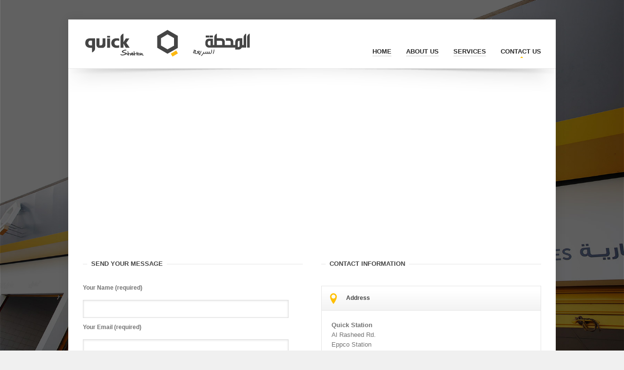

--- FILE ---
content_type: text/html; charset=utf-8
request_url: https://accounts.google.com/o/oauth2/postmessageRelay?parent=https%3A%2F%2Fquickstation.ae&jsh=m%3B%2F_%2Fscs%2Fabc-static%2F_%2Fjs%2Fk%3Dgapi.lb.en.W5qDlPExdtA.O%2Fd%3D1%2Frs%3DAHpOoo8JInlRP_yLzwScb00AozrrUS6gJg%2Fm%3D__features__
body_size: 160
content:
<!DOCTYPE html><html><head><title></title><meta http-equiv="content-type" content="text/html; charset=utf-8"><meta http-equiv="X-UA-Compatible" content="IE=edge"><meta name="viewport" content="width=device-width, initial-scale=1, minimum-scale=1, maximum-scale=1, user-scalable=0"><script src='https://ssl.gstatic.com/accounts/o/2580342461-postmessagerelay.js' nonce="er6pkDSIwOjkZYj0tINlcA"></script></head><body><script type="text/javascript" src="https://apis.google.com/js/rpc:shindig_random.js?onload=init" nonce="er6pkDSIwOjkZYj0tINlcA"></script></body></html>

--- FILE ---
content_type: text/javascript
request_url: https://quickstation.ae/wp-content/themes/kickstart/inc/plugin/shortcodes/js/init.js?ver=1.0
body_size: 1738
content:
jQuery(document).ready(function($) {
	
	// Testimonials
	var el = $('.testimonials-slider .testimonial-wrapper'),
    F = 1200,   // FADE TIME
    P = 8000,  // PAUSE TIME
    S = -1;    // START el (will turn 0 after initial kick)
    H = -1;    // START el (will turn 0 after initial kick)

	function a(){el.eq(++S%el.length).fadeTo(F,1).siblings(el).stop(1).fadeTo(600,0);
	var slider_height = el.eq(++H%el.length).height();
	$('.testimonials-slider').animate({height: slider_height },800);}
	a();

	setInterval(a, P);
	
	// Spoiler
	$('.su-spoiler .su-spoiler-title').click(function() {

		var // Spoiler elements
		spoiler = $(this).parent('.su-spoiler').filter(':first'),
		title = spoiler.children('.su-spoiler-title'),
		content = spoiler.children('.su-spoiler-content'),
		isAccordion = ( spoiler.parent('.su-accordion').length > 0 ) ? true : false;

		if ( spoiler.hasClass('su-spoiler-open') ) {
			if ( !isAccordion ) {
				content.slideUp(200);
				spoiler.removeClass('su-spoiler-open');
			}
		}
		else {
			spoiler.parent('.su-accordion').children('.su-spoiler').removeClass('su-spoiler-open');
			spoiler.parent('.su-accordion').find('.su-spoiler-content').slideUp(200);
			content.slideDown(200);
			spoiler.addClass('su-spoiler-open');
		}
	});
	
	//Skills Bar Animation (Licensed under a Creative Commons Attribution 3.0 License. www.jenniferperrin.com)
    $('.skillbar-wrapper').each(function(){
        var t = $(this),
        dataperc = t.attr('data-perc');
        t.find('.skillbar').animate({width: dataperc + '%'}, dataperc*25);
    });

	// Tabs
	$('.su-tabs-nav').delegate('span:not(.su-tabs-current)', 'click', function() {
		$(this).addClass('su-tabs-current').siblings().removeClass('su-tabs-current')
		.parents('.su-tabs').find('.su-tabs-pane').hide().eq($(this).index()).fadeIn().parents('.su-tabs').find('.pane-title').removeClass('su-tabs-current').eq($(this).index()).addClass('su-tabs-current');
		var panes_height = $('.su-tabs-style-2 .su-tabs-panes').height();
		//$('.su-tabs-style-2 .su-tabs-nav-shadow').css('height', panes_height);
	});
	$('.su-tabs-pane').hide();
	$('.su-tabs-nav span:first-child, .su-tabs-panes .pane-wrapper:first-child .pane-title').addClass('su-tabs-current');
	$('.su-tabs-panes .pane-wrapper:first-child .su-tabs-pane').show();

	//var nav_height = $('.su-tabs-style-2 .su-tabs-nav').height(),
	//p_height = $('.su-tabs-style-2 .su-tabs-panes').height();
	//$('.su-tabs-style-2 .su-tabs-panes, .su-tabs-style-2 .su-tabs-nav-shadow').css('min-height', nav_height + 10);
	//$('.su-tabs-style-2 .su-tabs-nav-shadow').css('height', p_height);
	
	$('.pane-wrapper').delegate('.pane-title:not(.su-tabs-current)', 'click', function() {	
		var pane_wrapper = $(this).parent('.pane-wrapper').filter(':first'),
		pane_content = pane_wrapper.children('.su-tabs-pane'),
		pane_title = pane_wrapper.children('.pane-title');
		
		$(this).parents('.su-tabs').find('.su-tabs-nav').find('span').removeClass('su-tabs-current').eq($(pane_wrapper).index()).addClass('su-tabs-current');
		
		pane_wrapper.parent('.su-tabs-panes').find('.su-tabs-pane').slideUp(200)
		pane_wrapper.parent('.su-tabs-panes').find('.pane-title').removeClass('su-tabs-current');
		pane_content.slideDown(200);
		pane_title.addClass('su-tabs-current');
	});
	
	
	// Client logo hover effect
	$(window).load(function(){
		$(".client-wrapper img").fadeIn(700);
		
		// clone image
		$('.client-wrapper img').each(function(){
			var el = $(this);
			el.clone().addClass('img_grayscale').css({"position":"absolute","z-index":"998","opacity":"0"}).insertBefore(el).queue(function(){
				var el = $(this);
				el.dequeue();
			});
			this.src = grayscale(this.src);
		});
		
		// Fade image 
		$('.client-wrapper img').mouseover(function(){
			$(this).parent().find('img:first').stop().animate({opacity:1}, 1000);
		})
		$('.img_grayscale').mouseout(function(){
			$(this).stop().animate({opacity:0}, 1000);
		});		
	});
	
});

// Grayscale w canvas method
function grayscale(src){
	var canvas = document.createElement('canvas');
	var ctx = canvas.getContext('2d');
	var imgObj = new Image();
	imgObj.src = src;
	canvas.width = imgObj.width;
	canvas.height = imgObj.height; 
	ctx.drawImage(imgObj, 0, 0); 
	var imgPixels = ctx.getImageData(0, 0, canvas.width, canvas.height);
	for(var y = 0; y < imgPixels.height; y++){
		for(var x = 0; x < imgPixels.width; x++){
			var i = (y * 4) * imgPixels.width + x * 4;
			var avg = (imgPixels.data[i] + imgPixels.data[i + 1] + imgPixels.data[i + 2]) / 3;
			imgPixels.data[i] = avg; 
			imgPixels.data[i + 1] = avg; 
			imgPixels.data[i + 2] = avg;
		}
	}
	ctx.putImageData(imgPixels, 0, 0, 0, 0, imgPixels.width, imgPixels.height);
	return canvas.toDataURL();
}


// Carousel init	
function mycarousel_initCallback(carousel) {

	// Disable autoscrolling if the user clicks the prev or next button.
	carousel.buttonNext.bind('click', function() {
		carousel.startAuto(0);
	});

	carousel.buttonPrev.bind('click', function() {
		carousel.startAuto(0);
	});

	// Pause autoscrolling if the user moves with the cursor over the clip.
	carousel.clip.hover(function() {
		carousel.stopAuto();
	}, function() {
		carousel.startAuto();
	});
}